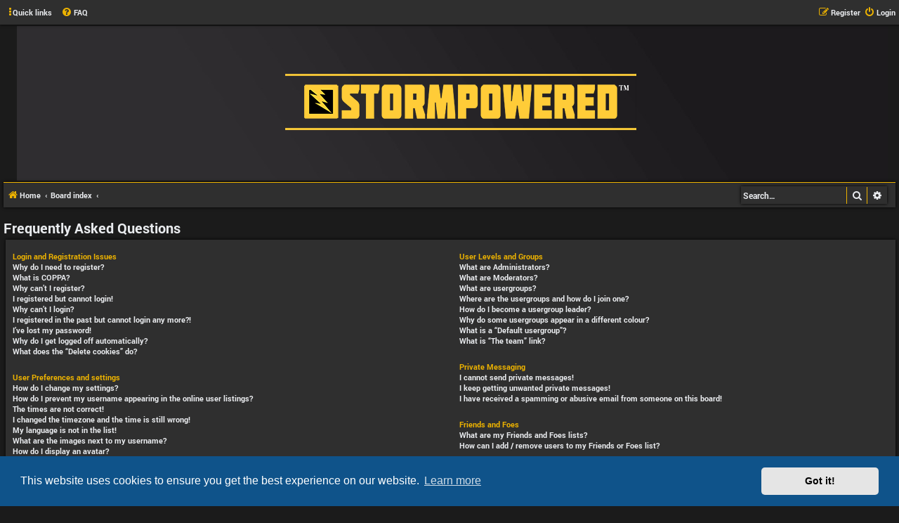

--- FILE ---
content_type: text/css
request_url: https://forums.stormeaglestudios.com/styles/SES%20hexagon/theme/en/stylesheet.css?assets_version=19
body_size: -82
content:
/* Online image */
.online {     background-image: none;
    border-right: 5px solid #ecb200;; }


--- FILE ---
content_type: text/css
request_url: https://forums.stormeaglestudios.com/styles/SES%20hexagon/theme/fonts/roboto/css/roboto.css?assets_version=19
body_size: -40
content:

@font-face {
    font-family: 'Roboto-Bold';
    src: url('../fonts/Roboto-Bold.ttf');

    font-weight: normal;
    font-style: normal;
}


--- FILE ---
content_type: text/css
request_url: https://forums.stormeaglestudios.com/styles/SES%20hexagon/theme/hexagon.css?assets_version=19
body_size: 855
content:
/*
--------------------------------------------------------------
Style oriented edits
-------------------------------------------------------------- */
ul#nav-main {
    background-color: #2f2f2f;
    box-shadow: 0 0 4px #000000;
    padding: 5px;
    z-index: 5;
    position: fixed;
    width: 100%;
    left: 0;
    top: 0;
}
div#p1 {
    background-color: #2f2f2f;
	box-shadow: 0 0 4px #000000;
}
div#p2 {
    background-color: #2f2f2f;
    box-shadow: 0 0 4px #000000;
}
.panel.bg2 {
    background-color: #2f2f2f;
}
p.site-des {
    display: none;
}
li.row.bg1 {
    background-color: #1b1b1b;
	box-shadow: 0 0 0 #000000 !important;
}
li.row.bg2 {
    background-color: #1b1b1b;
	box-shadow: 0 0 0 #000000 !important;
}
tr.bg1 {
    background-color: #1b1b1b;
    box-shadow: 0 0 0 #000000 !important;
}
tr.bg2 {
    background-color: #1b1b1b;
    box-shadow: 0 0 0 #000000 !important;
}
li.rightside.responsive-search {
    display: none;
}
li#search-box {
    float: right;
}


--- FILE ---
content_type: text/css
request_url: https://forums.stormeaglestudios.com/styles/SES%20hexagon/theme/colours.css
body_size: 22726
content:
/*
--------------------------------------------------------------
Colours and backgrounds for common.css
-------------------------------------------------------------- */

html, body {
	color: #e9ebee;
	background-color: #1b1b1b;
}

h1 {
	color:  #e9ebee;
}

h2 {
	color: #e9ebee;
}

h3 {
	    border-bottom-color: #ecb200;
    color: #e9ebee;
}

hr {
	    border-color: #ecb200;
}

/*
--------------------------------------------------------------
Colours and backgrounds for links.css
-------------------------------------------------------------- */

a { color: #e9ebee; }
a:hover { color: #ecb200;
    text-decoration: none; }


/* Links on gradient backgrounds */
.forumbg .header a, .forabg .header a, th a {
	color: #e9ebee;
}

.forumbg .header a:hover, .forabg .header a:hover, th a:hover {
	color: #ecb200;
}

/* Notification mark read link */
.dropdown-extended a.mark_read {
	background-color: #1b1b1b;
}

/* Post body links */
.postlink {
	    border-bottom-color: #ecb200;
    color: #ecb200;
}

.postlink:visited {
	
    color: #d6b65a;
}

.postlink:hover {
	
    color: #e9ebee;
}

.signature a, .signature a:hover {
	background-color: transparent;
}

/* Back to top of page */
.top i {
	color: #ecb200;
}

/* Arrow links  */
.arrow-left:hover, .arrow-right:hover {
	color: #ecb200;
}

/* Round cornered boxes and backgrounds
---------------------------------------- */
.wrap {
	background-color: #1b1b1b;
	border-color: #ecb200;
}

.headerbar {
    background-color: #2f2f2f;
    color: #e9ebee;
    border-radius: 0px;
    background: url(./images/banner.jpg) no-repeat;
    margin-top: 20px;
    margin-left: 8px;
    background-position: top center;
    padding-bottom: 12px;
}

.forumbg {
	background: #2f2f2f none repeat-x 0 0;
    box-shadow: 0 0 4px #000000;
}

.forabg {
	    background-color: #2f2f2f;
    box-shadow: 0 0 4px #000000;
}

.navbar {
	background-color: #2f2f2f;
    box-shadow: 0 0 4px #000000;
}

.panel {
	background-color: #2f2f2f;
    color: #e9ebee;
	box-shadow: 0 0 4px #000000;
}

.post:target .content {
	color: #e9ebee;
}

.post:target h3 a {
	color: #e9ebee;
}

.bg1 {
	background-color: #2f2f2f;
	margin-bottom: 8px !important;
	box-shadow: 0 0 4px #000000;
	margin-left: 3px;
}

table.zebra-list tr:nth-child(odd) td, ul.zebra-list li:nth-child(odd) {
	background-color: #2f2f2f;
}

.bg2 {
	background-color: #2f2f2f;
	margin-bottom: 8px !important;
	box-shadow: 0 0 4px #000000;
	margin-left: 3px;
}

table.zebra-list tr:nth-child(even) td, ul.zebra-list li:nth-child(even) {
	background-color: #2f2f2f;
}

.bg3	{
	background-color: #2f2f2f;
	margin-bottom: 8px !important;
	box-shadow: 0 0 4px #000000;
}

.ucprowbg {
	background-color: #DCDEE2;
}

.fieldsbg {
	background-color: #E7E8EA;
}

.site_logo {
	background-image: url(./images/logo.png);
    padding-left: 500px;
    padding-top: 175px;
	background-position: center;
}


/* Horizontal lists
----------------------------------------*/

ul.navlinks {
	background-color: #2f2f2f;
    box-shadow: 0 0 4px #000000;
    padding: 5px;
	
}

/* Table styles
----------------------------------------*/
table.table1 thead th {
	color: #e9ebee;
}

table.table1 tbody tr {
	    border-color: #1b1b1b;
		box-shadow: 0 0 4px #000000;
		
}

table.table1 tbody tr:hover, table.table1 tbody tr.hover {
	background-color: #000000;
	
}

table.table1 td {
	color: #e9ebee;
}

table.table1 tbody td {
	border-top-color: #2f2f2f;
}

table.table1 tbody th {
	border-bottom-color: #ecb200;
	color: #3d3d3d;
	background-color: #2f2f2f;
}

table.info tbody th {
	color: #000000;
}

/* Misc layout styles
---------------------------------------- */
dl.details dt {
	color: #ecb200;
}

dl.details dd {
	color: #e9ebee;
}

.sep {
	color: #ecb200;
}

/* Icon styles
---------------------------------------- */
.icon.icon-blue, a:hover .icon.icon-blue {
	color: #cde300;
}

.icon.icon-green, a:hover .icon.icon-green{
	color: #1b9A1B;
}

.icon.icon-red, a:hover .icon.icon-red{
	color: #ecb200;
}

.icon.icon-orange, a:hover .icon.icon-orange{
	color: #ffa60d;
}

.icon.icon-bluegray, a:hover .icon.icon-bluegray{
	color: #536482;
}

.icon.icon-gray, a:hover .icon.icon-gray{
	color: #e9ebee;
}

.icon.icon-lightgray, a:hover .icon.icon-lightgray{
	color: #e9ebee;
}

.icon.icon-black, a:hover .icon.icon-black{
	color: #ecb200;
}

.alert_close .icon:before {
	background-color: #e9ebee;
}

/* Jumpbox */
.jumpbox .dropdown li {
	border-top-color: #ecb200;
}

.jumpbox-cat-link {
	background-color: #1b1b1b;
	color: #e9ebee;
}

.jumpbox-cat-link:hover {
	background-color: #ecb200;
	color: #e9ebee;
}

.jumpbox-forum-link {
	background-color: #E1EBF2;
}

.jumpbox-forum-link:hover {
	background-color: #f2f6d2;
}

.jumpbox .dropdown .pointer-inner {
	border-color: #1b1b1b;
}

.jumpbox-sub-link {
	background-color: #1b1b1b;
}

.jumpbox-sub-link:hover {
	background-color: #e9ebee;
}

/* Miscellaneous styles
---------------------------------------- */

.copyright {
	color: #ecb200;
}

.error {
	color: #c13c2b;
}

.reported {
	background-color: #da321d;
}

li.reported:hover {
	background-color: #da321d !important;
}
.sticky, .announce {
	/* you can add a background for stickies and announcements*/
}

div.rules {
    background-color: #ecb200;
    color: #1b1b1b;
	box-shadow: 0 0 4px #000000;
}

p.post-notice {
	background-color: #591d15;
	background-image: none;
}

/*
--------------------------------------------------------------
Colours and backgrounds for content.css
-------------------------------------------------------------- */

ul.forums {
	background-color: #1b1b1b;
}

ul.topiclist li {
	color: #e9ebee;
    margin: 0px;
}

ul.topiclist dd {
	border-left-color: #ecb200;
}

.rtl ul.topiclist dd {
	border-right-color: #e9ebee;
	border-left-color: transparent;
}

li.row {
	 border-bottom: 8px solid #2f2f2f;
}

li.row strong {
	color: #ecb200;
}

li.row:hover {
	background-color: #1b1b1b;;
}

li.row:hover dd {
	border-left-color: #ecb200;
}

.rtl li.row:hover dd {
	border-right-color: #ecb200;
	border-left-color: transparent;
}

li.header dt, li.header dd {
	color: #e9ebee;
}

/* Post body styles
----------------------------------------*/
.postbody {
	color: #e9ebee;
}

/* Content container styles
----------------------------------------*/
.content {
	color: #e9ebee;
}

.content h2, .panel h2 {
	color: #e9ebee;
    border-bottom-color: #ecb200;
}

dl.faq dt {
	color: #ecb200;
}

.posthilit {
	background-color: #ecb200;
    color: #1b1b1b;
}

.announce, .unreadpost {
	/* Highlight the announcements & unread posts box */
}

/* Post signature */
.signature {
	border-top-color: #ecb200;
}

/* Post noticies */
.notice {
	border-top-color:  #ecb200;
}

/* BB Code styles
----------------------------------------*/
/* Quote block */
blockquote {
	background-color: #1b1b1b;
    background-image: url(./images/quote.png);
    border-color: #ecb200;
}

.rtl blockquote {
	background-image: url("./images/quote_rtl.png");
}

blockquote blockquote {
	/* Nested quotes */
	background-color:#2f2f2f;
}

blockquote blockquote blockquote {
	/* Nested quotes */
	background-color: #1b1b1b;
}

/* Code block */
.codebox {
	background-color: #1b1b1b;
	border-color: #ecb200;
	box-shadow: 0 0 4px #000000;
}

.codebox p {
	border-bottom-color:  #CCCCCC;
}

.codebox code {
	color: #2E8B57;
}

.syntaxbg		{ color: #FFFFFF; }
.syntaxcomment	{ color: #ffbf0d; }
.syntaxdefault	{ color: #0000BB; }
.syntaxhtml		{ color: #000000; }
.syntaxkeyword	{ color: #007700; }
.syntaxstring	{ color: #e41900; }

/* Attachments
----------------------------------------*/
.attachbox {
	background-color: #2f2f2f;
    border-color: #ecb200;
	box-shadow: 0 0 4px #000000;
}

.pm-message .attachbox {
	background-color: #F2F3F3;
}

.attachbox dt {
    color: #e9ebee;
}

.attachbox dd {
	border-top-color: #C9D2D8;
}

.attachbox p {
	color: #666666;
}

.attachbox p.stats {
	color: #666666;
}

.attach-image img {
	border-color: #999999;
}

/* Inline image thumbnails */

dl.file dd {
	color: #e9ebee;
}

dl.thumbnail img {
	border-color: #ecb200;
	background-color: #2f2f2f;
}

dl.thumbnail dd {
	color: #e9ebee;
}

dl.thumbnail dt a:hover {
	background-color: #1b1b1b;
}

dl.thumbnail dt a:hover img {
	border-color: #ecb200;
}

/* Post poll styles
----------------------------------------*/

fieldset.polls dl {
	border-top-color: #ecb200;
	color: #666666;
}

fieldset.polls dl.voted {
	color: #ecb200;
}

fieldset.polls dd div {
	color: #e9ebee;
}

.rtl .pollbar1, .rtl .pollbar2, .rtl .pollbar3, .rtl .pollbar4, .rtl .pollbar5 {
	border-right-color: transparent;
}

.pollbar1 {
	background-color: #ecb200;
	box-shadow: 0 0 4px #000000;
}

.rtl .pollbar1 {
	border-left-color: #ecb200;
}

.pollbar2 {
	background-color: #fabe0b;
	box-shadow: 0 0 4px #000000;
}

.rtl .pollbar2 {
border-left-color: #fabe0b;
}

.pollbar3 {
	background-color: #f8bd0b;
	box-shadow: 0 0 4px #000000;
}

.rtl .pollbar3 {
border-left-color: #AA2346;
}

.pollbar4 {
	background-color: #E41653;
	box-shadow: 0 0 4px #000000;
}

.rtl .pollbar4 {
	border-left-color: #fabe0b;
}

.pollbar5 {
background-color: #d4a108;
	box-shadow: 0 0 4px #000000;
}

.rtl .pollbar5 {
border-left-color: #f8bd0b;
}

/* Poster profile block
----------------------------------------*/
.postprofile {
	color: #e9ebee;
	border-color: #ecb200;
}

.pm .postprofile {
	border-color: #ecb200;
}

.postprofile strong {
	color: #ecb200;
}

.online {
	background-image: none;
    border-right: 5px solid #ecb200;;
}

dd.profile-warnings {
	color: #c13c2b;
}

/*
--------------------------------------------------------------
Colours and backgrounds for buttons.css
-------------------------------------------------------------- */
.button {
	border-color: #ecb200;
    background-color: #2f2f2f;
    color: #e9ebee;
}

.button:hover,
.button:focus {
	    border-color: #ecb200;
    background-color: #1b1b1b;
}


.button .icon,
.button-secondary {
	color: #e9ebee;
}

.button-secondary:focus,
.button-secondary:hover,
.button:focus .icon,
.button:hover .icon {
	color: #ecb200;
}

.button-search:hover,
.button-search-end:hover {
	border-color: #ecb200;
}

.caret	{ border-color: #DADADA; }
.caret	{ border-color: #cac8c2; }

.contact-icons a		{ border-color: #DCDCDC; }
.contact-icons a:hover	{ background-color: #F2F6F9; }

/* Pagination
---------------------------------------- */

.pagination li a {
	background: #2f2f2f;
    filter: none;
    border-color: #ecb200;
    box-shadow: none;
    -webkit-box-shadow: none;
    color: #e9ebee;
}

.pagination li.ellipsis span {
	background: transparent;
	color:	#000000;
}

.pagination li.active span {
	background: #2f2f2f;
    border-color: #ecb200;
    color: #e9ebee;
}

.pagination li a:hover, .pagination li a:hover .icon, .pagination .dropdown-visible a.dropdown-trigger, .nojs .pagination .dropdown-container:hover a.dropdown-trigger {
	background: #2f2f2f;
    border-color: #ecb200;
    filter: none;
    color: #e9ebee;
    text-shadow: none;
}

/* Search box
--------------------------------------------- */

.search-box .inputbox,
.search-box .inputbox:hover,
.search-box .inputbox:focus {
	border-color: #ecb200;
}

.search-header {
	box-shadow: 0 0 4px #000000;
    margin-left: 5px;
}

/* Icon images
---------------------------------------- */

.contact-icon						{ background-image: url("./images/icons_contact.png"); }

/* Profile & navigation icons */
.pm-icon							{ background-position: 0 0; }
.email-icon							{ background-position: -21px 0; }
.jabber-icon						{ background-position: -80px 0; }
.phpbb_icq-icon						{ background-position: -61px 0 ; }
.phpbb_wlm-icon						{ background-position: -182px 0; }
.phpbb_aol-icon						{ background-position: -244px 0; }
.phpbb_website-icon					{ background-position: -40px 0; }
.phpbb_youtube-icon					{ background-position: -98px 0; }
.phpbb_facebook-icon				{ background-position: -119px 0; }
.phpbb_googleplus-icon				{ background-position: -140px 0; }
.phpbb_skype-icon					{ background-position: -161px 0; }
.phpbb_twitter-icon					{ background-position: -203px 0; }
.phpbb_yahoo-icon					{ background-position: -224px 0; }

/* Forum icons & Topic icons */
.global_read						{ background-image: url("./images/announce_read.gif"); }
.global_read_mine					{ background-image: url("./images/announce_read_mine.gif"); }
.global_read_locked					{ background-image: url("./images/announce_read_locked.gif"); }
.global_read_locked_mine			{ background-image: url("./images/announce_read_locked_mine.gif"); }
.global_unread						{ background-image: url("./images/announce_unread.gif"); }
.global_unread_mine					{ background-image: url("./images/announce_unread_mine.gif"); }
.global_unread_locked				{ background-image: url("./images/announce_unread_locked.gif"); }
.global_unread_locked_mine			{ background-image: url("./images/announce_unread_locked_mine.gif"); }

.announce_read						{ background-image: url("./images/announce_read.gif"); }
.announce_read_mine					{ background-image: url("./images/announce_read_mine.gif"); }
.announce_read_locked				{ background-image: url("./images/announce_read_locked.gif"); }
.announce_read_locked_mine			{ background-image: url("./images/announce_read_locked_mine.gif"); }
.announce_unread					{ background-image: url("./images/announce_unread.gif"); }
.announce_unread_mine				{ background-image: url("./images/announce_unread_mine.gif"); }
.announce_unread_locked				{ background-image: url("./images/announce_unread_locked.gif"); }
.announce_unread_locked_mine		{ background-image: url("./images/announce_unread_locked_mine.gif"); }

.forum_link							{ background-image: url("./images/forum_link.gif"); }
.forum_read							{ background-image: url("./images/forum_read.gif"); }
.forum_read_locked					{ background-image: url("./images/forum_read_locked.gif"); }
.forum_read_subforum				{ background-image: url("./images/forum_read_subforum.gif"); }
.forum_unread						{ background-image: url("./images/forum_unread.gif"); }
.forum_unread_locked				{ background-image: url("./images/forum_unread_locked.gif"); }
.forum_unread_subforum				{ background-image: url("./images/forum_unread_subforum.gif"); }

.sticky_read						{ background-image: url("./images/sticky_read.gif"); }
.sticky_read_mine					{ background-image: url("./images/sticky_read_mine.gif"); }
.sticky_read_locked					{ background-image: url("./images/sticky_read_locked.gif"); }
.sticky_read_locked_mine			{ background-image: url("./images/sticky_read_locked_mine.gif"); }
.sticky_unread						{ background-image: url("./images/sticky_unread.gif"); }
.sticky_unread_mine					{ background-image: url("./images/sticky_unread_mine.gif"); }
.sticky_unread_locked				{ background-image: url("./images/sticky_unread_locked.gif"); }
.sticky_unread_locked_mine			{ background-image: url("./images/sticky_unread_locked_mine.gif"); }

.topic_moved						{ background-image: url("./images/topic_moved.gif"); }
.pm_read,
.topic_read							{ background-image: url("./images/topic_read.gif"); }
.topic_read_mine					{ background-image: url("./images/topic_read_mine.gif"); }
.topic_read_hot						{ background-image: url("./images/topic_read_hot.gif"); }
.topic_read_hot_mine				{ background-image: url("./images/topic_read_hot_mine.gif"); }
.topic_read_locked					{ background-image: url("./images/topic_read_locked.gif"); }
.topic_read_locked_mine				{ background-image: url("./images/topic_read_locked_mine.gif"); }
.pm_unread,
.topic_unread						{ background-image: url("./images/topic_unread.gif"); }
.topic_unread_mine					{ background-image: url("./images/topic_unread_mine.gif"); }
.topic_unread_hot					{ background-image: url("./images/topic_unread_hot.gif"); }
.topic_unread_hot_mine				{ background-image: url("./images/topic_unread_hot_mine.gif"); }
.topic_unread_locked				{ background-image: url("./images/topic_unread_locked.gif"); }
.topic_unread_locked_mine			{ background-image: url("./images/topic_unread_locked_mine.gif"); }


/*
--------------------------------------------------------------
Colours and backgrounds for cp.css
-------------------------------------------------------------- */

/* Main CP box
----------------------------------------*/

.panel-container h3, .panel-container hr, .cp-menu hr {
	border-color: #ecb200;
}

.panel-container .panel li.row {
	    border-bottom-color: #ecb200;
    border-top-color: #ecb200;
}

ul.cplist {
	border-top-color: #1b1b1b;
}

.panel-container .panel li.header dd, .panel-container .panel li.header dt {
	color: #e9ebee;
}

.panel-container table.table1 thead th {
	color: #e9ebee;
}

.cp-main .pm-message {
	border-color: #ecb200;
	background-color: #2f2f2f;
}

/* CP tabbed menu
----------------------------------------*/
.tabs .tab > a {
	background: #2f2f2f;
    color: #e9ebee;
}

.tabs .tab > a:hover {
	    background: #ecb200;
    color: #e9ebee;
}

.tabs .activetab > a,
.tabs .activetab > a:hover {
	    background-color: #2f2f2f;
    border-color: #ecb200;
    color: #e9ebee;
}

.tabs .activetab > a:hover {
	color: #e9ebee;
}

/* Mini tabbed menu used in MCP
----------------------------------------*/
.minitabs .tab > a {
	background-color: #1b1b1b;
}

.minitabs .activetab > a,
.minitabs .activetab > a:hover {
    background-color: #ecb200;
    color: #2f2f2f;
}

/* Responsive tabs
----------------------------------------*/
.responsive-tab .responsive-tab-link:before {
	border-color: #ecb200;
}

.responsive-tab .responsive-tab-link:hover:before {
	border-color: #ecb200;
}

/* UCP navigation menu
----------------------------------------*/

/* Link styles for the sub-section links */
.navigation a {
	color: #e9ebee;
    background: #1b1b1b;
}

.rtl .navigation a {
	background: #ecb200;
}

.navigation a:hover {
	    background: #ecb200;
    color: #2f2f2f;
}

.navigation .active-subsection a {
	background: #ecb200 !important;
    color: #2f2f2f;
}

.navigation .active-subsection a:hover {
	color: #2f2f2f;
}

@media only screen and (max-width: 900px), only screen and (max-device-width: 900px)
{
	#navigation a, .rtl #navigation a {
		background: #1b1b1b;
	}
}

/* Preferences pane layout
----------------------------------------*/
.panel-container h2 {
	color: #e9ebee;
}

.panel-container .panel {
	    background-color: #1b1b1b !important;
}

.cp-main .pm {
	background-color: #1b1b1b;
	box-shadow: 0 0 4px #000000;
    margin-left: 5px;
}

/* Friends list */
.cp-mini {
	background-color: #1b1b1b;
    box-shadow: 0 0 4px #000000;
}

dl.mini dt {
	color: #e9ebee;
}

/* PM Styles
----------------------------------------*/
/* PM Message history */
.current {
	color: #e9ebee !important;
}

/* PM marking colours */
.pmlist li.pm_message_reported_colour, .pm_message_reported_colour {
	border-left-color: #db3b27;
	border-right-color: #db3b27;
}

.pmlist li.pm_marked_colour, .pm_marked_colour {
	border-color: #ffa60d;
}

.pmlist li.pm_replied_colour, .pm_replied_colour {
	border-color: #2fbf22;
}

.pmlist li.pm_friend_colour, .pm_friend_colour {
	border-color: #d09d03;
}

.pmlist li.pm_foe_colour, .pm_foe_colour {
	border-color: #8fc31f;
}

/* Avatar gallery */
.gallery label {
    background: #1b1b1b;
    border-color: #ecb200;
}

.gallery label:hover {
	background-color: #e9ebee;
}

/*
--------------------------------------------------------------
Colours and backgrounds for forms.css
-------------------------------------------------------------- */

/* General form styles
----------------------------------------*/
select {
border-color: #ecb200;
    background-color: #1b1b1b;
    color: #ecb200;
}

label {
	color: #e9ebee;
}

option.disabled-option {
	color: graytext;
}

/* Definition list layout for forms
---------------------------------------- */
dd label {
	color: #e9ebee;
}

fieldset.fields1 {
	background-color: transparent;
}

/* Hover effects */
fieldset dl:hover dt label {
	color: #ecb200;
}

fieldset.fields2 dl:hover dt label {
	color: inherit;
}

/* Quick-login on index page */
fieldset.quick-login input.inputbox {
	background-color: #2f2f2f;
}

/* Posting page styles
----------------------------------------*/

.message-box textarea {
	color: #e9ebee;
}

.message-box textarea.drag-n-drop {
	outline-color: rgba(102, 102, 102, 0.5);
}

.message-box textarea.drag-n-drop-highlight {
	outline-color: rgba(17, 163, 234, 0.5);
}

/* Input field styles
---------------------------------------- */
.inputbox {
	background-color: #2f2f2f;
	border-color: #ecb200;
	color: #e9ebee;
}

.inputbox:-moz-placeholder {
	color: #e9ebee;
}

.inputbox::-webkit-input-placeholder {
	color: #e9ebee;
}

.inputbox:hover {
	border-color: #ecb200;
}

.inputbox:focus {
	border-color: #ecb200;
}

.inputbox:focus:-moz-placeholder {
	color: transparent;
}

.inputbox:focus::-webkit-input-placeholder {
	color: transparent;
}


/* Form button styles
---------------------------------------- */

a.button1, input.button1, input.button3, a.button2, input.button2 {
	color: #e9ebee;
    background-color: #1b1b1b;
}

a.button1, input.button1 {
	border-color: #ecb200;
}

input.button3 {
	background-image: none;
}

/* Alternative button */
a.button2, input.button2, input.button3 {
	border-color: #ecb200;
}

/* <a> button in the style of the form buttons */
a.button1, a.button2 {
	color: #e9ebee;
}

/* Hover states */
a.button1:hover, input.button1:hover, a.button2:hover, input.button2:hover, input.button3:hover {
	    color: #ecb200;
    background-color: #1b1b1b;
}

/* Focus states */
input.button1:focus, input.button2:focus, input.button3:focus {
	border-color: #ecb200;
    color: #ecb200;
}

input.disabled {
	color: #666666;
}

/* jQuery popups
---------------------------------------- */
.phpbb_alert {
	background-color: #1b1b1b;
    border-color: #ecb200;
    box-shadow: 0 0 4px #000000;
}
.darken {
	background-color: #000000;
}

.loading_indicator {
	
	background-image: url("./images/loading.gif");
}

.dropdown-extended ul li {
	border-top-color: #ecb200;
}

.dropdown-extended ul li:hover {
	    color: #ecb200;
}

.dropdown-extended .header, .dropdown-extended .footer {
	    border-color: #ecb200;
    color: #e9ebee;
}

.dropdown-extended .footer {
	border-top-style: solid;
	border-top-width: 1px;
}

.dropdown-extended .header {
	    background-color: #2f2f2f;
}

.dropdown .pointer {
	border-color: #2f2f2f transparent;
}

.dropdown .pointer-inner {
	border-color: #2f2f2f transparent;
}

.dropdown-extended .pointer-inner {
	    border-color: #2f2f2f transparent;
}

.dropdown .dropdown-contents {
	background: #2f2f2f;
    border-color: #2f2f2f;
    box-shadow: 0 0 4px #000000;
}

.dropdown-up .dropdown-contents {
box-shadow: 0 0 4px #000000;
}

.dropdown li, .dropdown li li {
	border-color: #ecb200;
}

.dropdown li.separator {
	border-color: #ecb200;
}

/* Notifications
---------------------------------------- */

.notification_list p.notification-time {
	color: #e9ebee;
}

li.notification-reported strong, li.notification-disapproved strong {
	color: #db3b27;
}

.badge {
	    background-color: #ecb200;
    color: #e9ebee;
}
